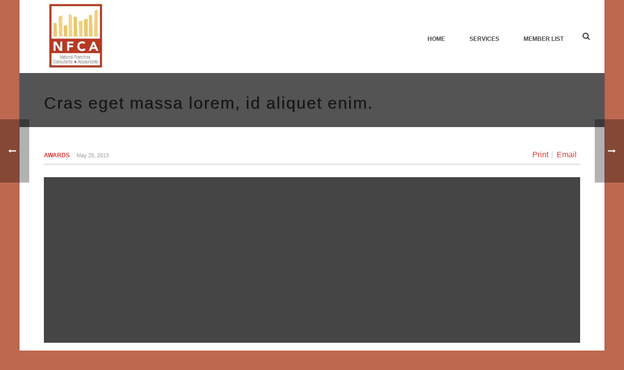

--- FILE ---
content_type: text/html; charset=UTF-8
request_url: https://gonfca.com/news-posts/cras-eget-massa-lorem-id-aliquet-enim/
body_size: 14067
content:
<!DOCTYPE html>
<html lang="en-US" >
<head>
		<meta charset="UTF-8" /><meta name="viewport" content="width=device-width, initial-scale=1.0, minimum-scale=1.0, maximum-scale=1.0, user-scalable=0" /><meta http-equiv="X-UA-Compatible" content="IE=edge,chrome=1" /><meta name="format-detection" content="telephone=no"><title>Cras eget massa lorem, id aliquet enim.  - NFCA</title>
<script type="text/javascript">var ajaxurl = "https://gonfca.com/wp-admin/admin-ajax.php";</script>
		<style id="critical-path-css" type="text/css">
			/* non cached */ body,html{width:100%;height:100%;margin:0;padding:0}.page-preloader{top:0;left:0;z-index:999;position:fixed;height:100%;width:100%;text-align:center}.preloader-preview-area{animation-delay:-.2s;top:50%;-ms-transform:translateY(100%);transform:translateY(100%);margin-top:10px;max-height:calc(50% - 20px);opacity:1;width:100%;text-align:center;position:absolute}.preloader-logo{max-width:90%;top:50%;-ms-transform:translateY(-100%);transform:translateY(-100%);margin:-10px auto 0 auto;max-height:calc(50% - 20px);opacity:1;position:relative}.ball-pulse>div{width:15px;height:15px;border-radius:100%;margin:2px;animation-fill-mode:both;display:inline-block;animation:ball-pulse .75s infinite cubic-bezier(.2,.68,.18,1.08)}.ball-pulse>div:nth-child(1){animation-delay:-.36s}.ball-pulse>div:nth-child(2){animation-delay:-.24s}.ball-pulse>div:nth-child(3){animation-delay:-.12s}@keyframes ball-pulse{0%{transform:scale(1);opacity:1}45%{transform:scale(.1);opacity:.7}80%{transform:scale(1);opacity:1}}.ball-clip-rotate-pulse{position:relative;-ms-transform:translateY(-15px) translateX(-10px);transform:translateY(-15px) translateX(-10px);display:inline-block}.ball-clip-rotate-pulse>div{animation-fill-mode:both;position:absolute;top:0;left:0;border-radius:100%}.ball-clip-rotate-pulse>div:first-child{height:36px;width:36px;top:7px;left:-7px;animation:ball-clip-rotate-pulse-scale 1s 0s cubic-bezier(.09,.57,.49,.9) infinite}.ball-clip-rotate-pulse>div:last-child{position:absolute;width:50px;height:50px;left:-16px;top:-2px;background:0 0;border:2px solid;animation:ball-clip-rotate-pulse-rotate 1s 0s cubic-bezier(.09,.57,.49,.9) infinite;animation-duration:1s}@keyframes ball-clip-rotate-pulse-rotate{0%{transform:rotate(0) scale(1)}50%{transform:rotate(180deg) scale(.6)}100%{transform:rotate(360deg) scale(1)}}@keyframes ball-clip-rotate-pulse-scale{30%{transform:scale(.3)}100%{transform:scale(1)}}@keyframes square-spin{25%{transform:perspective(100px) rotateX(180deg) rotateY(0)}50%{transform:perspective(100px) rotateX(180deg) rotateY(180deg)}75%{transform:perspective(100px) rotateX(0) rotateY(180deg)}100%{transform:perspective(100px) rotateX(0) rotateY(0)}}.square-spin{display:inline-block}.square-spin>div{animation-fill-mode:both;width:50px;height:50px;animation:square-spin 3s 0s cubic-bezier(.09,.57,.49,.9) infinite}.cube-transition{position:relative;-ms-transform:translate(-25px,-25px);transform:translate(-25px,-25px);display:inline-block}.cube-transition>div{animation-fill-mode:both;width:15px;height:15px;position:absolute;top:-5px;left:-5px;animation:cube-transition 1.6s 0s infinite ease-in-out}.cube-transition>div:last-child{animation-delay:-.8s}@keyframes cube-transition{25%{transform:translateX(50px) scale(.5) rotate(-90deg)}50%{transform:translate(50px,50px) rotate(-180deg)}75%{transform:translateY(50px) scale(.5) rotate(-270deg)}100%{transform:rotate(-360deg)}}.ball-scale>div{border-radius:100%;margin:2px;animation-fill-mode:both;display:inline-block;height:60px;width:60px;animation:ball-scale 1s 0s ease-in-out infinite}@keyframes ball-scale{0%{transform:scale(0)}100%{transform:scale(1);opacity:0}}.line-scale>div{animation-fill-mode:both;display:inline-block;width:5px;height:50px;border-radius:2px;margin:2px}.line-scale>div:nth-child(1){animation:line-scale 1s -.5s infinite cubic-bezier(.2,.68,.18,1.08)}.line-scale>div:nth-child(2){animation:line-scale 1s -.4s infinite cubic-bezier(.2,.68,.18,1.08)}.line-scale>div:nth-child(3){animation:line-scale 1s -.3s infinite cubic-bezier(.2,.68,.18,1.08)}.line-scale>div:nth-child(4){animation:line-scale 1s -.2s infinite cubic-bezier(.2,.68,.18,1.08)}.line-scale>div:nth-child(5){animation:line-scale 1s -.1s infinite cubic-bezier(.2,.68,.18,1.08)}@keyframes line-scale{0%{transform:scaley(1)}50%{transform:scaley(.4)}100%{transform:scaley(1)}}.ball-scale-multiple{position:relative;-ms-transform:translateY(30px);transform:translateY(30px);display:inline-block}.ball-scale-multiple>div{border-radius:100%;animation-fill-mode:both;margin:2px;position:absolute;left:-30px;top:0;opacity:0;margin:0;width:50px;height:50px;animation:ball-scale-multiple 1s 0s linear infinite}.ball-scale-multiple>div:nth-child(2){animation-delay:-.2s}.ball-scale-multiple>div:nth-child(3){animation-delay:-.2s}@keyframes ball-scale-multiple{0%{transform:scale(0);opacity:0}5%{opacity:1}100%{transform:scale(1);opacity:0}}.ball-pulse-sync{display:inline-block}.ball-pulse-sync>div{width:15px;height:15px;border-radius:100%;margin:2px;animation-fill-mode:both;display:inline-block}.ball-pulse-sync>div:nth-child(1){animation:ball-pulse-sync .6s -.21s infinite ease-in-out}.ball-pulse-sync>div:nth-child(2){animation:ball-pulse-sync .6s -.14s infinite ease-in-out}.ball-pulse-sync>div:nth-child(3){animation:ball-pulse-sync .6s -70ms infinite ease-in-out}@keyframes ball-pulse-sync{33%{transform:translateY(10px)}66%{transform:translateY(-10px)}100%{transform:translateY(0)}}.transparent-circle{display:inline-block;border-top:.5em solid rgba(255,255,255,.2);border-right:.5em solid rgba(255,255,255,.2);border-bottom:.5em solid rgba(255,255,255,.2);border-left:.5em solid #fff;transform:translateZ(0);animation:transparent-circle 1.1s infinite linear;width:50px;height:50px;border-radius:50%}.transparent-circle:after{border-radius:50%;width:10em;height:10em}@keyframes transparent-circle{0%{transform:rotate(0)}100%{transform:rotate(360deg)}}.ball-spin-fade-loader{position:relative;top:-10px;left:-10px;display:inline-block}.ball-spin-fade-loader>div{width:15px;height:15px;border-radius:100%;margin:2px;animation-fill-mode:both;position:absolute;animation:ball-spin-fade-loader 1s infinite linear}.ball-spin-fade-loader>div:nth-child(1){top:25px;left:0;animation-delay:-.84s;-webkit-animation-delay:-.84s}.ball-spin-fade-loader>div:nth-child(2){top:17.05px;left:17.05px;animation-delay:-.72s;-webkit-animation-delay:-.72s}.ball-spin-fade-loader>div:nth-child(3){top:0;left:25px;animation-delay:-.6s;-webkit-animation-delay:-.6s}.ball-spin-fade-loader>div:nth-child(4){top:-17.05px;left:17.05px;animation-delay:-.48s;-webkit-animation-delay:-.48s}.ball-spin-fade-loader>div:nth-child(5){top:-25px;left:0;animation-delay:-.36s;-webkit-animation-delay:-.36s}.ball-spin-fade-loader>div:nth-child(6){top:-17.05px;left:-17.05px;animation-delay:-.24s;-webkit-animation-delay:-.24s}.ball-spin-fade-loader>div:nth-child(7){top:0;left:-25px;animation-delay:-.12s;-webkit-animation-delay:-.12s}.ball-spin-fade-loader>div:nth-child(8){top:17.05px;left:-17.05px;animation-delay:0s;-webkit-animation-delay:0s}@keyframes ball-spin-fade-loader{50%{opacity:.3;transform:scale(.4)}100%{opacity:1;transform:scale(1)}}		</style>

		<meta name="description" content="Suspendisse aliquet malesuada convallis. Proin vulputate, nunc in vestibulum ornare, purus quam ultricies magna">
<meta name="robots" content="index, follow, max-snippet:-1, max-image-preview:large, max-video-preview:-1">
<link rel="canonical" href="https://gonfca.com/news-posts/cras-eget-massa-lorem-id-aliquet-enim/">
<meta property="og:url" content="https://gonfca.com/news-posts/cras-eget-massa-lorem-id-aliquet-enim/">
<meta property="og:site_name" content="NFCA">
<meta property="og:locale" content="en_US">
<meta property="og:type" content="article">
<meta property="og:title" content="Cras eget massa lorem, id aliquet enim.  - NFCA">
<meta property="og:description" content="Suspendisse aliquet malesuada convallis. Proin vulputate, nunc in vestibulum ornare, purus quam ultricies magna">
<meta property="og:image" content="https://gonfca.com/wp-content/uploads/2013/05/dummy-image.png">
<meta property="og:image:secure_url" content="https://gonfca.com/wp-content/uploads/2013/05/dummy-image.png">
<meta property="og:image:width" content="2000">
<meta property="og:image:height" content="2000">
<meta property="fb:pages" content="">
<meta property="fb:admins" content="">
<meta property="fb:app_id" content="">
<meta name="twitter:card" content="summary">
<meta name="twitter:title" content="Cras eget massa lorem, id aliquet enim.  - NFCA">
<meta name="twitter:description" content="Suspendisse aliquet malesuada convallis. Proin vulputate, nunc in vestibulum ornare, purus quam ultricies magna">
<meta name="twitter:image" content="https://gonfca.com/wp-content/uploads/2013/05/dummy-image-1024x1024.png">
<link rel="alternate" type="application/rss+xml" title="NFCA &raquo; Feed" href="https://gonfca.com/feed/" />
<link rel="alternate" type="application/rss+xml" title="NFCA &raquo; Comments Feed" href="https://gonfca.com/comments/feed/" />

<link rel="shortcut icon" href="https://gonfca.com/wp-content/themes/jupiter/assets/images/favicon.png"  />
<script type="text/javascript">window.abb = {};php = {};window.PHP = {};PHP.ajax = "https://gonfca.com/wp-admin/admin-ajax.php";PHP.wp_p_id = "268";var mk_header_parallax, mk_banner_parallax, mk_page_parallax, mk_footer_parallax, mk_body_parallax;var mk_images_dir = "https://gonfca.com/wp-content/themes/jupiter/assets/images",mk_theme_js_path = "https://gonfca.com/wp-content/themes/jupiter/assets/js",mk_theme_dir = "https://gonfca.com/wp-content/themes/jupiter",mk_captcha_placeholder = "Enter Captcha",mk_captcha_invalid_txt = "Invalid. Try again.",mk_captcha_correct_txt = "Captcha correct.",mk_responsive_nav_width = 1140,mk_vertical_header_back = "Back",mk_vertical_header_anim = "1",mk_check_rtl = true,mk_grid_width = 1140,mk_ajax_search_option = "beside_nav",mk_preloader_bg_color = "#ffffff",mk_accent_color = "#e53434",mk_go_to_top =  "true",mk_smooth_scroll =  "true",mk_preloader_bar_color = "#e53434",mk_preloader_logo = "";var mk_header_parallax = false,mk_banner_parallax = false,mk_footer_parallax = false,mk_body_parallax = false,mk_no_more_posts = "No More Posts",mk_typekit_id   = "",mk_google_fonts = [],mk_global_lazyload = true;</script><link rel="alternate" title="oEmbed (JSON)" type="application/json+oembed" href="https://gonfca.com/wp-json/oembed/1.0/embed?url=https%3A%2F%2Fgonfca.com%2Fnews-posts%2Fcras-eget-massa-lorem-id-aliquet-enim%2F" />
<link rel="alternate" title="oEmbed (XML)" type="text/xml+oembed" href="https://gonfca.com/wp-json/oembed/1.0/embed?url=https%3A%2F%2Fgonfca.com%2Fnews-posts%2Fcras-eget-massa-lorem-id-aliquet-enim%2F&#038;format=xml" />
<style id='wp-img-auto-sizes-contain-inline-css' type='text/css'>
img:is([sizes=auto i],[sizes^="auto," i]){contain-intrinsic-size:3000px 1500px}
/*# sourceURL=wp-img-auto-sizes-contain-inline-css */
</style>
<style id='wp-block-library-inline-css' type='text/css'>
:root{--wp-block-synced-color:#7a00df;--wp-block-synced-color--rgb:122,0,223;--wp-bound-block-color:var(--wp-block-synced-color);--wp-editor-canvas-background:#ddd;--wp-admin-theme-color:#007cba;--wp-admin-theme-color--rgb:0,124,186;--wp-admin-theme-color-darker-10:#006ba1;--wp-admin-theme-color-darker-10--rgb:0,107,160.5;--wp-admin-theme-color-darker-20:#005a87;--wp-admin-theme-color-darker-20--rgb:0,90,135;--wp-admin-border-width-focus:2px}@media (min-resolution:192dpi){:root{--wp-admin-border-width-focus:1.5px}}.wp-element-button{cursor:pointer}:root .has-very-light-gray-background-color{background-color:#eee}:root .has-very-dark-gray-background-color{background-color:#313131}:root .has-very-light-gray-color{color:#eee}:root .has-very-dark-gray-color{color:#313131}:root .has-vivid-green-cyan-to-vivid-cyan-blue-gradient-background{background:linear-gradient(135deg,#00d084,#0693e3)}:root .has-purple-crush-gradient-background{background:linear-gradient(135deg,#34e2e4,#4721fb 50%,#ab1dfe)}:root .has-hazy-dawn-gradient-background{background:linear-gradient(135deg,#faaca8,#dad0ec)}:root .has-subdued-olive-gradient-background{background:linear-gradient(135deg,#fafae1,#67a671)}:root .has-atomic-cream-gradient-background{background:linear-gradient(135deg,#fdd79a,#004a59)}:root .has-nightshade-gradient-background{background:linear-gradient(135deg,#330968,#31cdcf)}:root .has-midnight-gradient-background{background:linear-gradient(135deg,#020381,#2874fc)}:root{--wp--preset--font-size--normal:16px;--wp--preset--font-size--huge:42px}.has-regular-font-size{font-size:1em}.has-larger-font-size{font-size:2.625em}.has-normal-font-size{font-size:var(--wp--preset--font-size--normal)}.has-huge-font-size{font-size:var(--wp--preset--font-size--huge)}.has-text-align-center{text-align:center}.has-text-align-left{text-align:left}.has-text-align-right{text-align:right}.has-fit-text{white-space:nowrap!important}#end-resizable-editor-section{display:none}.aligncenter{clear:both}.items-justified-left{justify-content:flex-start}.items-justified-center{justify-content:center}.items-justified-right{justify-content:flex-end}.items-justified-space-between{justify-content:space-between}.screen-reader-text{border:0;clip-path:inset(50%);height:1px;margin:-1px;overflow:hidden;padding:0;position:absolute;width:1px;word-wrap:normal!important}.screen-reader-text:focus{background-color:#ddd;clip-path:none;color:#444;display:block;font-size:1em;height:auto;left:5px;line-height:normal;padding:15px 23px 14px;text-decoration:none;top:5px;width:auto;z-index:100000}html :where(.has-border-color){border-style:solid}html :where([style*=border-top-color]){border-top-style:solid}html :where([style*=border-right-color]){border-right-style:solid}html :where([style*=border-bottom-color]){border-bottom-style:solid}html :where([style*=border-left-color]){border-left-style:solid}html :where([style*=border-width]){border-style:solid}html :where([style*=border-top-width]){border-top-style:solid}html :where([style*=border-right-width]){border-right-style:solid}html :where([style*=border-bottom-width]){border-bottom-style:solid}html :where([style*=border-left-width]){border-left-style:solid}html :where(img[class*=wp-image-]){height:auto;max-width:100%}:where(figure){margin:0 0 1em}html :where(.is-position-sticky){--wp-admin--admin-bar--position-offset:var(--wp-admin--admin-bar--height,0px)}@media screen and (max-width:600px){html :where(.is-position-sticky){--wp-admin--admin-bar--position-offset:0px}}

/*# sourceURL=wp-block-library-inline-css */
</style><style id='global-styles-inline-css' type='text/css'>
:root{--wp--preset--aspect-ratio--square: 1;--wp--preset--aspect-ratio--4-3: 4/3;--wp--preset--aspect-ratio--3-4: 3/4;--wp--preset--aspect-ratio--3-2: 3/2;--wp--preset--aspect-ratio--2-3: 2/3;--wp--preset--aspect-ratio--16-9: 16/9;--wp--preset--aspect-ratio--9-16: 9/16;--wp--preset--color--black: #000000;--wp--preset--color--cyan-bluish-gray: #abb8c3;--wp--preset--color--white: #ffffff;--wp--preset--color--pale-pink: #f78da7;--wp--preset--color--vivid-red: #cf2e2e;--wp--preset--color--luminous-vivid-orange: #ff6900;--wp--preset--color--luminous-vivid-amber: #fcb900;--wp--preset--color--light-green-cyan: #7bdcb5;--wp--preset--color--vivid-green-cyan: #00d084;--wp--preset--color--pale-cyan-blue: #8ed1fc;--wp--preset--color--vivid-cyan-blue: #0693e3;--wp--preset--color--vivid-purple: #9b51e0;--wp--preset--gradient--vivid-cyan-blue-to-vivid-purple: linear-gradient(135deg,rgb(6,147,227) 0%,rgb(155,81,224) 100%);--wp--preset--gradient--light-green-cyan-to-vivid-green-cyan: linear-gradient(135deg,rgb(122,220,180) 0%,rgb(0,208,130) 100%);--wp--preset--gradient--luminous-vivid-amber-to-luminous-vivid-orange: linear-gradient(135deg,rgb(252,185,0) 0%,rgb(255,105,0) 100%);--wp--preset--gradient--luminous-vivid-orange-to-vivid-red: linear-gradient(135deg,rgb(255,105,0) 0%,rgb(207,46,46) 100%);--wp--preset--gradient--very-light-gray-to-cyan-bluish-gray: linear-gradient(135deg,rgb(238,238,238) 0%,rgb(169,184,195) 100%);--wp--preset--gradient--cool-to-warm-spectrum: linear-gradient(135deg,rgb(74,234,220) 0%,rgb(151,120,209) 20%,rgb(207,42,186) 40%,rgb(238,44,130) 60%,rgb(251,105,98) 80%,rgb(254,248,76) 100%);--wp--preset--gradient--blush-light-purple: linear-gradient(135deg,rgb(255,206,236) 0%,rgb(152,150,240) 100%);--wp--preset--gradient--blush-bordeaux: linear-gradient(135deg,rgb(254,205,165) 0%,rgb(254,45,45) 50%,rgb(107,0,62) 100%);--wp--preset--gradient--luminous-dusk: linear-gradient(135deg,rgb(255,203,112) 0%,rgb(199,81,192) 50%,rgb(65,88,208) 100%);--wp--preset--gradient--pale-ocean: linear-gradient(135deg,rgb(255,245,203) 0%,rgb(182,227,212) 50%,rgb(51,167,181) 100%);--wp--preset--gradient--electric-grass: linear-gradient(135deg,rgb(202,248,128) 0%,rgb(113,206,126) 100%);--wp--preset--gradient--midnight: linear-gradient(135deg,rgb(2,3,129) 0%,rgb(40,116,252) 100%);--wp--preset--font-size--small: 13px;--wp--preset--font-size--medium: 20px;--wp--preset--font-size--large: 36px;--wp--preset--font-size--x-large: 42px;--wp--preset--spacing--20: 0.44rem;--wp--preset--spacing--30: 0.67rem;--wp--preset--spacing--40: 1rem;--wp--preset--spacing--50: 1.5rem;--wp--preset--spacing--60: 2.25rem;--wp--preset--spacing--70: 3.38rem;--wp--preset--spacing--80: 5.06rem;--wp--preset--shadow--natural: 6px 6px 9px rgba(0, 0, 0, 0.2);--wp--preset--shadow--deep: 12px 12px 50px rgba(0, 0, 0, 0.4);--wp--preset--shadow--sharp: 6px 6px 0px rgba(0, 0, 0, 0.2);--wp--preset--shadow--outlined: 6px 6px 0px -3px rgb(255, 255, 255), 6px 6px rgb(0, 0, 0);--wp--preset--shadow--crisp: 6px 6px 0px rgb(0, 0, 0);}:where(.is-layout-flex){gap: 0.5em;}:where(.is-layout-grid){gap: 0.5em;}body .is-layout-flex{display: flex;}.is-layout-flex{flex-wrap: wrap;align-items: center;}.is-layout-flex > :is(*, div){margin: 0;}body .is-layout-grid{display: grid;}.is-layout-grid > :is(*, div){margin: 0;}:where(.wp-block-columns.is-layout-flex){gap: 2em;}:where(.wp-block-columns.is-layout-grid){gap: 2em;}:where(.wp-block-post-template.is-layout-flex){gap: 1.25em;}:where(.wp-block-post-template.is-layout-grid){gap: 1.25em;}.has-black-color{color: var(--wp--preset--color--black) !important;}.has-cyan-bluish-gray-color{color: var(--wp--preset--color--cyan-bluish-gray) !important;}.has-white-color{color: var(--wp--preset--color--white) !important;}.has-pale-pink-color{color: var(--wp--preset--color--pale-pink) !important;}.has-vivid-red-color{color: var(--wp--preset--color--vivid-red) !important;}.has-luminous-vivid-orange-color{color: var(--wp--preset--color--luminous-vivid-orange) !important;}.has-luminous-vivid-amber-color{color: var(--wp--preset--color--luminous-vivid-amber) !important;}.has-light-green-cyan-color{color: var(--wp--preset--color--light-green-cyan) !important;}.has-vivid-green-cyan-color{color: var(--wp--preset--color--vivid-green-cyan) !important;}.has-pale-cyan-blue-color{color: var(--wp--preset--color--pale-cyan-blue) !important;}.has-vivid-cyan-blue-color{color: var(--wp--preset--color--vivid-cyan-blue) !important;}.has-vivid-purple-color{color: var(--wp--preset--color--vivid-purple) !important;}.has-black-background-color{background-color: var(--wp--preset--color--black) !important;}.has-cyan-bluish-gray-background-color{background-color: var(--wp--preset--color--cyan-bluish-gray) !important;}.has-white-background-color{background-color: var(--wp--preset--color--white) !important;}.has-pale-pink-background-color{background-color: var(--wp--preset--color--pale-pink) !important;}.has-vivid-red-background-color{background-color: var(--wp--preset--color--vivid-red) !important;}.has-luminous-vivid-orange-background-color{background-color: var(--wp--preset--color--luminous-vivid-orange) !important;}.has-luminous-vivid-amber-background-color{background-color: var(--wp--preset--color--luminous-vivid-amber) !important;}.has-light-green-cyan-background-color{background-color: var(--wp--preset--color--light-green-cyan) !important;}.has-vivid-green-cyan-background-color{background-color: var(--wp--preset--color--vivid-green-cyan) !important;}.has-pale-cyan-blue-background-color{background-color: var(--wp--preset--color--pale-cyan-blue) !important;}.has-vivid-cyan-blue-background-color{background-color: var(--wp--preset--color--vivid-cyan-blue) !important;}.has-vivid-purple-background-color{background-color: var(--wp--preset--color--vivid-purple) !important;}.has-black-border-color{border-color: var(--wp--preset--color--black) !important;}.has-cyan-bluish-gray-border-color{border-color: var(--wp--preset--color--cyan-bluish-gray) !important;}.has-white-border-color{border-color: var(--wp--preset--color--white) !important;}.has-pale-pink-border-color{border-color: var(--wp--preset--color--pale-pink) !important;}.has-vivid-red-border-color{border-color: var(--wp--preset--color--vivid-red) !important;}.has-luminous-vivid-orange-border-color{border-color: var(--wp--preset--color--luminous-vivid-orange) !important;}.has-luminous-vivid-amber-border-color{border-color: var(--wp--preset--color--luminous-vivid-amber) !important;}.has-light-green-cyan-border-color{border-color: var(--wp--preset--color--light-green-cyan) !important;}.has-vivid-green-cyan-border-color{border-color: var(--wp--preset--color--vivid-green-cyan) !important;}.has-pale-cyan-blue-border-color{border-color: var(--wp--preset--color--pale-cyan-blue) !important;}.has-vivid-cyan-blue-border-color{border-color: var(--wp--preset--color--vivid-cyan-blue) !important;}.has-vivid-purple-border-color{border-color: var(--wp--preset--color--vivid-purple) !important;}.has-vivid-cyan-blue-to-vivid-purple-gradient-background{background: var(--wp--preset--gradient--vivid-cyan-blue-to-vivid-purple) !important;}.has-light-green-cyan-to-vivid-green-cyan-gradient-background{background: var(--wp--preset--gradient--light-green-cyan-to-vivid-green-cyan) !important;}.has-luminous-vivid-amber-to-luminous-vivid-orange-gradient-background{background: var(--wp--preset--gradient--luminous-vivid-amber-to-luminous-vivid-orange) !important;}.has-luminous-vivid-orange-to-vivid-red-gradient-background{background: var(--wp--preset--gradient--luminous-vivid-orange-to-vivid-red) !important;}.has-very-light-gray-to-cyan-bluish-gray-gradient-background{background: var(--wp--preset--gradient--very-light-gray-to-cyan-bluish-gray) !important;}.has-cool-to-warm-spectrum-gradient-background{background: var(--wp--preset--gradient--cool-to-warm-spectrum) !important;}.has-blush-light-purple-gradient-background{background: var(--wp--preset--gradient--blush-light-purple) !important;}.has-blush-bordeaux-gradient-background{background: var(--wp--preset--gradient--blush-bordeaux) !important;}.has-luminous-dusk-gradient-background{background: var(--wp--preset--gradient--luminous-dusk) !important;}.has-pale-ocean-gradient-background{background: var(--wp--preset--gradient--pale-ocean) !important;}.has-electric-grass-gradient-background{background: var(--wp--preset--gradient--electric-grass) !important;}.has-midnight-gradient-background{background: var(--wp--preset--gradient--midnight) !important;}.has-small-font-size{font-size: var(--wp--preset--font-size--small) !important;}.has-medium-font-size{font-size: var(--wp--preset--font-size--medium) !important;}.has-large-font-size{font-size: var(--wp--preset--font-size--large) !important;}.has-x-large-font-size{font-size: var(--wp--preset--font-size--x-large) !important;}
/*# sourceURL=global-styles-inline-css */
</style>

<style id='classic-theme-styles-inline-css' type='text/css'>
/*! This file is auto-generated */
.wp-block-button__link{color:#fff;background-color:#32373c;border-radius:9999px;box-shadow:none;text-decoration:none;padding:calc(.667em + 2px) calc(1.333em + 2px);font-size:1.125em}.wp-block-file__button{background:#32373c;color:#fff;text-decoration:none}
/*# sourceURL=/wp-includes/css/classic-themes.min.css */
</style>
<link rel='stylesheet' id='theme-styles-css' href='https://gonfca.com/wp-content/themes/jupiter/assets/stylesheet/min/full-styles.6.10.0.css?ver=1615529722' type='text/css' media='all' />
<style id='theme-styles-inline-css' type='text/css'>

			#wpadminbar {
				-webkit-backface-visibility: hidden;
				backface-visibility: hidden;
				-webkit-perspective: 1000;
				-ms-perspective: 1000;
				perspective: 1000;
				-webkit-transform: translateZ(0px);
				-ms-transform: translateZ(0px);
				transform: translateZ(0px);
			}
			@media screen and (max-width: 600px) {
				#wpadminbar {
					position: fixed !important;
				}
			}
		
body { background-color:#bf6850; } .hb-custom-header #mk-page-introduce, .mk-header { background-color:#545454;background-size:cover;-webkit-background-size:cover;-moz-background-size:cover; } .hb-custom-header > div, .mk-header-bg { background-color:#fff; } .mk-classic-nav-bg { background-color:#fff; } .master-holder-bg { background-color:#fff; } #mk-footer { background-color:#1a1a1a; } #mk-boxed-layout { -webkit-box-shadow:0 0 6px rgba(0, 0, 0, 0.14); -moz-box-shadow:0 0 6px rgba(0, 0, 0, 0.14); box-shadow:0 0 6px rgba(0, 0, 0, 0.14); } .mk-news-tab .mk-tabs-tabs .is-active a, .mk-fancy-title.pattern-style span, .mk-fancy-title.pattern-style.color-gradient span:after, .page-bg-color { background-color:#fff; } .page-title { font-size:34px; color:#161616; text-transform:none; font-weight:lighter; letter-spacing:2px; } .page-subtitle { font-size:14px; line-height:100%; color:#ffffff; font-size:14px; text-transform:none; } .header-style-1 .mk-header-padding-wrapper, .header-style-2 .mk-header-padding-wrapper, .header-style-3 .mk-header-padding-wrapper { padding-top:151px; } .mk-process-steps[max-width~="950px"] ul::before { display:none !important; } .mk-process-steps[max-width~="950px"] li { margin-bottom:30px !important; width:100% !important; text-align:center; } .mk-event-countdown-ul[max-width~="750px"] li { width:90%; display:block; margin:0 auto 15px; } body { font-family:Tahoma, Geneva, sans-serif } body { font-family:Tahoma, Geneva, sans-serif } @font-face { font-family:'star'; src:url('https://gonfca.com/wp-content/themes/jupiter/assets/stylesheet/fonts/star/font.eot'); src:url('https://gonfca.com/wp-content/themes/jupiter/assets/stylesheet/fonts/star/font.eot?#iefix') format('embedded-opentype'), url('https://gonfca.com/wp-content/themes/jupiter/assets/stylesheet/fonts/star/font.woff') format('woff'), url('https://gonfca.com/wp-content/themes/jupiter/assets/stylesheet/fonts/star/font.ttf') format('truetype'), url('https://gonfca.com/wp-content/themes/jupiter/assets/stylesheet/fonts/star/font.svg#star') format('svg'); font-weight:normal; font-style:normal; } @font-face { font-family:'WooCommerce'; src:url('https://gonfca.com/wp-content/themes/jupiter/assets/stylesheet/fonts/woocommerce/font.eot'); src:url('https://gonfca.com/wp-content/themes/jupiter/assets/stylesheet/fonts/woocommerce/font.eot?#iefix') format('embedded-opentype'), url('https://gonfca.com/wp-content/themes/jupiter/assets/stylesheet/fonts/woocommerce/font.woff') format('woff'), url('https://gonfca.com/wp-content/themes/jupiter/assets/stylesheet/fonts/woocommerce/font.ttf') format('truetype'), url('https://gonfca.com/wp-content/themes/jupiter/assets/stylesheet/fonts/woocommerce/font.svg#WooCommerce') format('svg'); font-weight:normal; font-style:normal; }.footer_text { color:#fff !important; } a { color:#00FFC9; } .mk-header .mk-header-inner { position:relative; width:100%; height:60 px !important; padding:10 px 0 0 0; }
/*# sourceURL=theme-styles-inline-css */
</style>
<link rel='stylesheet' id='mkhb-render-css' href='https://gonfca.com/wp-content/themes/jupiter/header-builder/includes/assets/css/mkhb-render.css?ver=6.10.0' type='text/css' media='all' />
<link rel='stylesheet' id='mkhb-row-css' href='https://gonfca.com/wp-content/themes/jupiter/header-builder/includes/assets/css/mkhb-row.css?ver=6.10.0' type='text/css' media='all' />
<link rel='stylesheet' id='mkhb-column-css' href='https://gonfca.com/wp-content/themes/jupiter/header-builder/includes/assets/css/mkhb-column.css?ver=6.10.0' type='text/css' media='all' />
<link rel='stylesheet' id='theme-options-css' href='https://gonfca.com/wp-content/uploads/mk_assets/theme-options-production-1756473850.css?ver=1756473847' type='text/css' media='all' />
<link rel='stylesheet' id='jupiter-donut-shortcodes-css' href='https://gonfca.com/wp-content/plugins/jupiter-donut/assets/css/shortcodes-styles.min.css?ver=1.4.0' type='text/css' media='all' />
<script type="text/javascript" src="https://gonfca.com/wp-includes/js/jquery/jquery.min.js?ver=3.7.1" id="jquery-core-js"></script>
<script type="text/javascript" src="https://gonfca.com/wp-includes/js/jquery/jquery-migrate.min.js?ver=3.4.1" id="jquery-migrate-js"></script>
<script type="text/javascript" data-noptimize='' data-no-minify='' src="https://gonfca.com/wp-content/themes/jupiter/assets/js/plugins/wp-enqueue/webfontloader.js?ver=6.9" id="mk-webfontloader-js"></script>
<script type="text/javascript" id="mk-webfontloader-js-after">
/* <![CDATA[ */
WebFontConfig = {
	timeout: 2000
}

if ( mk_typekit_id.length > 0 ) {
	WebFontConfig.typekit = {
		id: mk_typekit_id
	}
}

if ( mk_google_fonts.length > 0 ) {
	WebFontConfig.google = {
		families:  mk_google_fonts
	}
}

if ( (mk_google_fonts.length > 0 || mk_typekit_id.length > 0) && navigator.userAgent.indexOf("Speed Insights") == -1) {
	WebFont.load( WebFontConfig );
}
		
//# sourceURL=mk-webfontloader-js-after
/* ]]> */
</script>
<link rel="https://api.w.org/" href="https://gonfca.com/wp-json/" /><meta name="generator" content="WordPress 6.9" />
<link rel='shortlink' href='https://gonfca.com/?p=268' />
<meta itemprop="author" content="ideaforge" /><meta itemprop="datePublished" content="May 25, 2013" /><meta itemprop="dateModified" content="May 25, 2013" /><meta itemprop="publisher" content="NFCA" /><meta property="og:site_name" content="NFCA"/><meta property="og:image" content="https://gonfca.com/wp-content/uploads/2013/05/dummy-image.png"/><meta property="og:url" content="https://gonfca.com/news-posts/cras-eget-massa-lorem-id-aliquet-enim/"/><meta property="og:title" content="Cras eget massa lorem, id aliquet enim."/><meta property="og:description" content="Suspendisse aliquet malesuada convallis. Proin vulputate, nunc in vestibulum ornare, purus quam ultricies magna"/><meta property="og:type" content="article"/><script> var isTest = false; </script><style type="text/css">.recentcomments a{display:inline !important;padding:0 !important;margin:0 !important;}</style><meta name="generator" content="Powered by WPBakery Page Builder - drag and drop page builder for WordPress."/>
<meta name="generator" content="Powered by Slider Revolution 6.7.14 - responsive, Mobile-Friendly Slider Plugin for WordPress with comfortable drag and drop interface." />
<script>function setREVStartSize(e){
			//window.requestAnimationFrame(function() {
				window.RSIW = window.RSIW===undefined ? window.innerWidth : window.RSIW;
				window.RSIH = window.RSIH===undefined ? window.innerHeight : window.RSIH;
				try {
					var pw = document.getElementById(e.c).parentNode.offsetWidth,
						newh;
					pw = pw===0 || isNaN(pw) || (e.l=="fullwidth" || e.layout=="fullwidth") ? window.RSIW : pw;
					e.tabw = e.tabw===undefined ? 0 : parseInt(e.tabw);
					e.thumbw = e.thumbw===undefined ? 0 : parseInt(e.thumbw);
					e.tabh = e.tabh===undefined ? 0 : parseInt(e.tabh);
					e.thumbh = e.thumbh===undefined ? 0 : parseInt(e.thumbh);
					e.tabhide = e.tabhide===undefined ? 0 : parseInt(e.tabhide);
					e.thumbhide = e.thumbhide===undefined ? 0 : parseInt(e.thumbhide);
					e.mh = e.mh===undefined || e.mh=="" || e.mh==="auto" ? 0 : parseInt(e.mh,0);
					if(e.layout==="fullscreen" || e.l==="fullscreen")
						newh = Math.max(e.mh,window.RSIH);
					else{
						e.gw = Array.isArray(e.gw) ? e.gw : [e.gw];
						for (var i in e.rl) if (e.gw[i]===undefined || e.gw[i]===0) e.gw[i] = e.gw[i-1];
						e.gh = e.el===undefined || e.el==="" || (Array.isArray(e.el) && e.el.length==0)? e.gh : e.el;
						e.gh = Array.isArray(e.gh) ? e.gh : [e.gh];
						for (var i in e.rl) if (e.gh[i]===undefined || e.gh[i]===0) e.gh[i] = e.gh[i-1];
											
						var nl = new Array(e.rl.length),
							ix = 0,
							sl;
						e.tabw = e.tabhide>=pw ? 0 : e.tabw;
						e.thumbw = e.thumbhide>=pw ? 0 : e.thumbw;
						e.tabh = e.tabhide>=pw ? 0 : e.tabh;
						e.thumbh = e.thumbhide>=pw ? 0 : e.thumbh;
						for (var i in e.rl) nl[i] = e.rl[i]<window.RSIW ? 0 : e.rl[i];
						sl = nl[0];
						for (var i in nl) if (sl>nl[i] && nl[i]>0) { sl = nl[i]; ix=i;}
						var m = pw>(e.gw[ix]+e.tabw+e.thumbw) ? 1 : (pw-(e.tabw+e.thumbw)) / (e.gw[ix]);
						newh =  (e.gh[ix] * m) + (e.tabh + e.thumbh);
					}
					var el = document.getElementById(e.c);
					if (el!==null && el) el.style.height = newh+"px";
					el = document.getElementById(e.c+"_wrapper");
					if (el!==null && el) {
						el.style.height = newh+"px";
						el.style.display = "block";
					}
				} catch(e){
					console.log("Failure at Presize of Slider:" + e)
				}
			//});
		  };</script>
<meta name="generator" content="Jupiter 6.10.0" /><noscript><style> .wpb_animate_when_almost_visible { opacity: 1; }</style></noscript>	<link rel='stylesheet' id='rs-plugin-settings-css' href='//gonfca.com/wp-content/plugins/revslider/sr6/assets/css/rs6.css?ver=6.7.14' type='text/css' media='all' />
<style id='rs-plugin-settings-inline-css' type='text/css'>
#rs-demo-id {}
/*# sourceURL=rs-plugin-settings-inline-css */
</style>
</head>

<body class="wp-singular news-template-default single single-news postid-268 wp-theme-jupiter mk-boxed-enabled wpb-js-composer js-comp-ver-6.7.0 vc_responsive" itemscope="itemscope" itemtype="https://schema.org/WebPage"  data-adminbar="">
	
	<!-- Target for scroll anchors to achieve native browser bahaviour + possible enhancements like smooth scrolling -->
	<div id="top-of-page"></div>

		<div id="mk-boxed-layout">

			<div id="mk-theme-container" >

				 
    <header data-height='150'
                data-sticky-height='10'
                data-responsive-height='90'
                data-transparent-skin=''
                data-header-style='1'
                data-sticky-style='fixed'
                data-sticky-offset='header' id="mk-header-1" class="mk-header header-style-1 header-align-left  toolbar-false menu-hover-1 sticky-style-fixed mk-background-stretch boxed-header " role="banner" itemscope="itemscope" itemtype="https://schema.org/WPHeader" >
                    <div class="mk-header-holder">
                                                <div class="mk-header-inner add-header-height">

                    <div class="mk-header-bg "></div>

                    
                                                <div class="mk-grid header-grid">
                    
                            <div class="mk-header-nav-container one-row-style menu-hover-style-1" role="navigation" itemscope="itemscope" itemtype="https://schema.org/SiteNavigationElement" >
                                <nav class="mk-main-navigation js-main-nav"><ul id="menu-header-toolbar" class="main-navigation-ul"><li id="menu-item-7616" class="menu-item menu-item-type-post_type menu-item-object-page menu-item-home no-mega-menu"><a class="menu-item-link js-smooth-scroll"  title="HOME" href="https://gonfca.com/">HOME</a></li>
<li id="menu-item-7643" class="menu-item menu-item-type-post_type menu-item-object-page no-mega-menu"><a class="menu-item-link js-smooth-scroll"  href="https://gonfca.com/services/">Services</a></li>
<li id="menu-item-7644" class="menu-item menu-item-type-post_type menu-item-object-page no-mega-menu"><a class="menu-item-link js-smooth-scroll"  href="https://gonfca.com/pages/members/">Member List</a></li>
</ul></nav>
<div class="main-nav-side-search">
	
	<a class="mk-search-trigger add-header-height mk-toggle-trigger" href="#"><i class="mk-svg-icon-wrapper"><svg  class="mk-svg-icon" data-name="mk-icon-search" data-cacheid="icon-6973ea602a0be" style=" height:16px; width: 14.857142857143px; "  xmlns="http://www.w3.org/2000/svg" viewBox="0 0 1664 1792"><path d="M1152 832q0-185-131.5-316.5t-316.5-131.5-316.5 131.5-131.5 316.5 131.5 316.5 316.5 131.5 316.5-131.5 131.5-316.5zm512 832q0 52-38 90t-90 38q-54 0-90-38l-343-342q-179 124-399 124-143 0-273.5-55.5t-225-150-150-225-55.5-273.5 55.5-273.5 150-225 225-150 273.5-55.5 273.5 55.5 225 150 150 225 55.5 273.5q0 220-124 399l343 343q37 37 37 90z"/></svg></i></a>

	<div id="mk-nav-search-wrapper" class="mk-box-to-trigger">
		<form method="get" id="mk-header-navside-searchform" action="https://gonfca.com/">
			<input type="text" name="s" id="mk-ajax-search-input" autocomplete="off" />
			<input type="hidden" id="security" name="security" value="7f24ed0a5e" /><input type="hidden" name="_wp_http_referer" value="/news-posts/cras-eget-massa-lorem-id-aliquet-enim/" />			<i class="nav-side-search-icon"><input type="submit" value=""/><svg  class="mk-svg-icon" data-name="mk-moon-search-3" data-cacheid="icon-6973ea602a498" style=" height:16px; width: 16px; "  xmlns="http://www.w3.org/2000/svg" viewBox="0 0 512 512"><path d="M496.131 435.698l-121.276-103.147c-12.537-11.283-25.945-16.463-36.776-15.963 28.628-33.534 45.921-77.039 45.921-124.588 0-106.039-85.961-192-192-192-106.038 0-192 85.961-192 192s85.961 192 192 192c47.549 0 91.054-17.293 124.588-45.922-.5 10.831 4.68 24.239 15.963 36.776l103.147 121.276c17.661 19.623 46.511 21.277 64.11 3.678s15.946-46.449-3.677-64.11zm-304.131-115.698c-70.692 0-128-57.308-128-128s57.308-128 128-128 128 57.308 128 128-57.307 128-128 128z"/></svg></i>
		</form>
		<ul id="mk-nav-search-result" class="ui-autocomplete"></ul>
	</div>

</div>

                            </div>
                            
<div class="mk-nav-responsive-link">
    <div class="mk-css-icon-menu">
        <div class="mk-css-icon-menu-line-1"></div>
        <div class="mk-css-icon-menu-line-2"></div>
        <div class="mk-css-icon-menu-line-3"></div>
    </div>
</div>	<div class=" header-logo fit-logo-img add-header-height logo-is-responsive logo-has-sticky">
		<a href="https://gonfca.com/" title="NFCA">

			<img class="mk-desktop-logo dark-logo "
				title="NATIONAL FRANCHISE CONSULTANTS + ACCOUNTANTS"
				alt="NATIONAL FRANCHISE CONSULTANTS + ACCOUNTANTS"
				src="https://gonfca.com/wp-content/uploads/2014/05/logo.jpg" />

							<img class="mk-desktop-logo light-logo "
					title="NATIONAL FRANCHISE CONSULTANTS + ACCOUNTANTS"
					alt="NATIONAL FRANCHISE CONSULTANTS + ACCOUNTANTS"
					src="https://gonfca.com/wp-content/uploads/2014/05/logo.jpg" />
			
							<img class="mk-resposnive-logo "
					title="NATIONAL FRANCHISE CONSULTANTS + ACCOUNTANTS"
					alt="NATIONAL FRANCHISE CONSULTANTS + ACCOUNTANTS"
					src="https://gonfca.com/wp-content/uploads/2014/05/logo.jpg" />
			
							<img class="mk-sticky-logo "
					title="NATIONAL FRANCHISE CONSULTANTS + ACCOUNTANTS"
					alt="NATIONAL FRANCHISE CONSULTANTS + ACCOUNTANTS"
					src="https://gonfca.com/wp-content/uploads/2014/05/logo.jpg" />
					</a>
	</div>

                                            </div>
                    
                    <div class="mk-header-right">
                                            </div>

                </div>
                
<div class="mk-responsive-wrap">

	<nav class="menu-header-toolbar-container"><ul id="menu-header-toolbar-1" class="mk-responsive-nav"><li id="responsive-menu-item-7616" class="menu-item menu-item-type-post_type menu-item-object-page menu-item-home"><a class="menu-item-link js-smooth-scroll"  title="HOME" href="https://gonfca.com/">HOME</a></li>
<li id="responsive-menu-item-7643" class="menu-item menu-item-type-post_type menu-item-object-page"><a class="menu-item-link js-smooth-scroll"  href="https://gonfca.com/services/">Services</a></li>
<li id="responsive-menu-item-7644" class="menu-item menu-item-type-post_type menu-item-object-page"><a class="menu-item-link js-smooth-scroll"  href="https://gonfca.com/pages/members/">Member List</a></li>
</ul></nav>
			<form class="responsive-searchform" method="get" action="https://gonfca.com/">
		    <input type="text" class="text-input" value="" name="s" id="s" placeholder="Search.." />
		    <i><input value="" type="submit" /><svg  class="mk-svg-icon" data-name="mk-icon-search" data-cacheid="icon-6973ea602b1f0" xmlns="http://www.w3.org/2000/svg" viewBox="0 0 1664 1792"><path d="M1152 832q0-185-131.5-316.5t-316.5-131.5-316.5 131.5-131.5 316.5 131.5 316.5 316.5 131.5 316.5-131.5 131.5-316.5zm512 832q0 52-38 90t-90 38q-54 0-90-38l-343-342q-179 124-399 124-143 0-273.5-55.5t-225-150-150-225-55.5-273.5 55.5-273.5 150-225 225-150 273.5-55.5 273.5 55.5 225 150 150 225 55.5 273.5q0 220-124 399l343 343q37 37 37 90z"/></svg></i>
		</form>
		

</div>
        
            </div>
        
        <div class="mk-header-padding-wrapper"></div>
 
        <section id="mk-page-introduce" class="intro-left"><div class="mk-grid"><h1 class="page-title mk-drop-shadow">Cras eget massa lorem, id aliquet enim.</h1><div class="clearboth"></div></div></section>        
    </header>

		<div id="theme-page" class="master-holder  clearfix" itemscope="itemscope" itemtype="https://schema.org/Blog" >
			<div class="master-holder-bg-holder">
				<div id="theme-page-bg" class="master-holder-bg js-el"  ></div>
			</div>
			<div class="mk-main-wrapper-holder">
				<div id="mk-page-id-268" class="theme-page-wrapper mk-main-wrapper mk-grid full-layout ">
					<div class="theme-content " itemprop="mainEntityOfPage">
							   
    <div class="news-post-heading clearfix">
        <ul class="news-single-social">
            <li><a onClick="window.print()" href="#">Print</a></li>
            <li><a href="mailto:?subject=Cras eget massa lorem, id aliquet enim.&body=Suspendisse aliquet malesuada convallis. Proin vulputate, nunc in vestibulum ornare, purus quam ultricies magna">Email</a></li>
        </ul>
        <div class="single-news-meta">
            <div class="news-single-categories"><a href="https://gonfca.com/news_category/awards/">Awards</a></div>
            <time class="news-single-date" datetime="2013-05-25">
                <a href="https://gonfca.com/2013/05/">May 25, 2013</a>
            </time>
        </div>
    </div>

    <div class="news-featured-image "><img alt="Cras eget massa lorem, id aliquet enim." title="Cras eget massa lorem, id aliquet enim." src="https://gonfca.com/wp-content/uploads/bfi_thumb/dummy-transparent-pfx99fp32xf6g5rw4w42ewiivj8ypi0chg5kf0c3ew.png" data-mk-image-src-set='{"default":"https://gonfca.com/wp-content/uploads/bfi_thumb/dummy-image-q2zd2sc3hm9s8x1qeuzli53ytcgkvubjmy97yn84lk.png","2x":"https://gonfca.com/wp-content/uploads/bfi_thumb/dummy-image-q2zd2scgw0u8gv080qjrx01vaukkgengm6yk7kvs7k.png","mobile":"https://gonfca.com/wp-content/uploads/bfi_thumb/dummy-image-3btmi938ampu2skr2ego0tess6o7289tgcarz866i7wimfzry.png","responsive":"true"}' height="340" width="1100" /></div>    
    <div class="news-post-content" itemprop="mainContentOfPage">
        <p>Suspendisse aliquet malesuada convallis. Proin vulputate, nunc in vestibulum ornare, purus quam ultricies magna, porttitor pretium lacus ipsum in nibh. Duis dapibus pharetra neque non commodo. Morbi id posuere nulla. Quisque fringilla quam quis lorem gravida faucibus. Nulla arcu quam, tincidunt ac luctus a, viverra sed dolor. Pellentesque et pulvinar enim. Quisque at tempor ligula. Maecenas augue ante, euismod vitae egestas sit amet, accumsan eu nulla. Nullam tempor lectus a ligula lobortis pretium. Donec ut purus sed tortor malesuada venenatis eget eget lorem.</p>
<p>Proin urna enim, semper at egestas sed, elementum in justo. Mauris sed mauris bibendum est imperdiet porttitor tincidunt at lorem. Proin augue massa, faucibus eu volutpat quis, hendrerit sed tortor. Suspendisse vitae lectus in tellus scelerisque aliquam. Pellentesque vehicula nibh ut dolor lobortis in pellentesque nulla ornare. Nam eget enim sed diam scelerisque rutrum. Nam pharetra, dui adipiscing condimentum hendrerit, odio orci mattis nibh, at porttitor libero est in massa. Aliquam semper dolor id arcu viverra vulputate. Phasellus libero quam, viverra quis vulputate sit amet, molestie id magna. Nullam laoreet massa sit amet arcu auctor imperdiet. In porttitor quam sed quam auctor feugiat. Mauris sagittis neque vel ipsum condimentum lacinia. Pellentesque tempus, sem et fermentum scelerisque, metus libero euismod ipsum, dictum vulputate mi sem id odio.</p>
<p>Praesent semper, quam at gravida imperdiet, metus ipsum luctus nunc, vitae faucibus sapien sapien vitae neque. Sed sit amet lacus ipsum, et venenatis purus. Praesent neque lorem, tincidunt vel placerat feugiat, rutrum ac erat. Sed nisl erat, iaculis ac tincidunt sed, dictum nec ipsum. Nulla semper vehicula tortor non ultricies. Donec ac quam ante, in feugiat sapien. Etiam massa turpis, laoreet et auctor sed, dictum sed urna. Fusce lorem ipsum, semper sit amet laoreet ac, aliquam at purus. Nunc scelerisque laoreet metus vel faucibus. Curabitur ac neque at arcu consectetur auctor eget id elit.</p>
<p>Ut elementum adipiscing elit quis viverra. Quisque eu ipsum in justo consectetur consequat. Proin malesuada lacus eget arcu dignissim interdum. Quisque est quam, vulputate ac porta eu, imperdiet non nisl. Praesent sapien tortor, blandit sed tempor ut, cursus eleifend nunc. Proin dictum hendrerit mi, vitae tempor tortor dapibus non. Morbi quam mauris, aliquam a lobortis id, elementum vitae quam. Suspendisse egestas luctus urna, vitae dapibus turpis ultrices in. In libero odio, sagittis id vulputate sed, lacinia id mi. Aenean congue, ipsum vitae sagittis placerat, enim lectus tempor diam, id semper leo erat eu massa. Quisque pellentesque vehicula adipiscing.</p>
<p>Donec sit amet lorem pretium neque fringilla imperdiet ac eu augue. Morbi non magna diam. Sed ac massa nisi, nec pellentesque tellus. Integer posuere volutpat nulla eu placerat. Ut dignissim dolor et libero feugiat cursus. Aenean posuere vehicula cursus. Nam vitae tellus dolor. Aliquam risus nulla, egestas vel eleifend id, ullamcorper eu velit.</p>
<p>Phasellus aliquet tempus ligula, mollis imperdiet massa dignissim eu. Mauris ac risus neque, ut pulvinar risus. Nam in commodo turpis. Maecenas sed tortor justo, ut tempus augue. Sed malesuada molestie sapien, eget pharetra tellus blandit vel. Duis mattis semper viverra. Mauris id pharetra tortor. Fusce ultrices sapien felis, et tristique diam. Nam gravida euismod convallis. Ut nunc sapien, egestas vitae suscipit eget, volutpat lobortis nisi. Suspendisse potenti. Cum sociis natoque penatibus et magnis dis parturient montes, nascetur ridiculus mus. Nulla facilisi. Donec at neque odio, interdum suscipit dui. Morbi molestie leo a dolor pharetra sollicitudin. Fusce id tellus nibh, sed fermentum est.</p>
<p>Pellentesque habitant morbi tristique senectus et netus et malesuada fames ac turpis egestas. Cras ligula lectus, interdum id auctor a, rutrum id felis. Integer sollicitudin urna tincidunt magna sollicitudin bibendum vitae ut ante. Curabitur luctus scelerisque tempor. Nullam dolor massa, accumsan eu malesuada ac, mattis id ante. Nunc ligula metus, venenatis vel gravida eget, tempor ut dui. Integer quis ligula ipsum, sit amet scelerisque leo. Aenean placerat ornare tempus. In eget mi et justo mollis vehicula quis et ipsum. Nulla accumsan nisl vel purus elementum sodales. In eget quam sed nisl egestas imperdiet ac eu leo. Proin vel mauris diam, tempus scelerisque enim. In bibendum arcu in dolor rutrum interdum. Nullam libero urna, auctor at dapibus eget, varius non elit. Vestibulum eu dui lorem.</p>
<p>Cras eget massa lorem, id aliquet enim. Sed sit amet elit ac nisl sodales molestie eget vitae lectus. Ut non massa sed leo aliquet mattis. Integer justo mauris, vulputate a imperdiet id, tincidunt ac neque. Nunc adipiscing semper nisl in tempor. Vivamus mattis, eros a lacinia congue, lacus urna ultrices diam, quis varius purus felis quis sapien. Duis nec nibh purus, at ornare dolor. Etiam ipsum mi, pretium a sagittis sit amet, cursus nec velit. Ut et orci nibh. Cras rhoncus risus in velit luctus eget congue elit congue. Nullam ut feugiat ligula. Quisque molestie vehicula arcu, in venenatis tortor semper vitae.</p>
<p>Nam sit amet libero tortor, sit amet eleifend orci. Quisque semper rutrum est sit amet porta. Fusce non diam ligula, id accumsan velit. Donec et nibh ac justo commodo ornare. In hac habitasse platea dictumst. Suspendisse at mauris dolor, at mattis ipsum. Sed id mi orci, vitae commodo leo. Nullam ut viverra nulla. Donec nec nunc vitae enim vestibulum porttitor. Pellentesque vitae laoreet erat. Phasellus ac convallis elit. Vivamus in mi et justo facilisis ornare. Quisque hendrerit enim ac lectus malesuada feugiat. In orci risus, egestas et faucibus sed, malesuada et sapien. Fusce sit amet lorem augue, nec accumsan nunc. Sed id augue a tortor scelerisque posuere sit amet eu enim.</p>
    </div>

							<div class="clearboth"></div>
											</div>
										<div class="clearboth"></div>
				</div>
			</div>
					</div>


<section id="mk-footer-unfold-spacer"></section>

<section id="mk-footer" class=" mk-footer-disable" role="contentinfo" itemscope="itemscope" itemtype="https://schema.org/WPFooter" >
		
<div id="sub-footer">
	<div class=" mk-grid">
					<div class="mk-footer-logo ">
				<a href="https://gonfca.com/" title="NFCA">
					<img alt="NFCA"
						src="https://gonfca.com/wp-content/uploads/2014/05/logo.jpg" />
				</a>
			</div>
		
		<span class="mk-footer-copyright">Copyright All Rights Reserved © 2023 |  Hosted by <a href="https://ideaforgestudios.com">Idea Forge Studios</a></span>
			</div>
	<div class="clearboth"></div>
</div>
</section>
</div>
</div>

<div class="bottom-corner-btns js-bottom-corner-btns">

<a href="#top-of-page" class="mk-go-top  js-smooth-scroll js-bottom-corner-btn js-bottom-corner-btn--back">
	<svg  class="mk-svg-icon" data-name="mk-icon-chevron-up" data-cacheid="icon-6973ea602e64d" style=" height:16px; width: 16px; "  xmlns="http://www.w3.org/2000/svg" viewBox="0 0 1792 1792"><path d="M1683 1331l-166 165q-19 19-45 19t-45-19l-531-531-531 531q-19 19-45 19t-45-19l-166-165q-19-19-19-45.5t19-45.5l742-741q19-19 45-19t45 19l742 741q19 19 19 45.5t-19 45.5z"/></svg></a>
</div>




	<style type='text/css'></style>
		<script>
			window.RS_MODULES = window.RS_MODULES || {};
			window.RS_MODULES.modules = window.RS_MODULES.modules || {};
			window.RS_MODULES.waiting = window.RS_MODULES.waiting || [];
			window.RS_MODULES.defered = true;
			window.RS_MODULES.moduleWaiting = window.RS_MODULES.moduleWaiting || {};
			window.RS_MODULES.type = 'compiled';
		</script>
		<script type="speculationrules">
{"prefetch":[{"source":"document","where":{"and":[{"href_matches":"/*"},{"not":{"href_matches":["/wp-*.php","/wp-admin/*","/wp-content/uploads/*","/wp-content/*","/wp-content/plugins/*","/wp-content/themes/jupiter/*","/*\\?(.+)"]}},{"not":{"selector_matches":"a[rel~=\"nofollow\"]"}},{"not":{"selector_matches":".no-prefetch, .no-prefetch a"}}]},"eagerness":"conservative"}]}
</script>
<a class="mk-post-nav mk-post-prev with-image" href="https://gonfca.com/news-posts/pellentesque-habitant-morbi-tristique-senectus-et-netus/"><span class="pagnav-wrapper"><span class="pagenav-top"><span class="pagenav-image"><img width="150" height="150" src="https://gonfca.com/wp-content/uploads/2013/05/dummy-image-150x150.png" class="attachment-image-size-150x150 size-image-size-150x150 wp-post-image" alt="" decoding="async" loading="lazy" srcset="https://gonfca.com/wp-content/uploads/2013/05/dummy-image-150x150.png 150w, https://gonfca.com/wp-content/uploads/2013/05/dummy-image-300x300.png 300w, https://gonfca.com/wp-content/uploads/2013/05/dummy-image-1024x1024.png 1024w, https://gonfca.com/wp-content/uploads/2013/05/dummy-image-500x500.png 500w, https://gonfca.com/wp-content/uploads/2013/05/dummy-image-225x225.png 225w, https://gonfca.com/wp-content/uploads/2013/05/dummy-image-600x600.png 600w, https://gonfca.com/wp-content/uploads/2013/05/dummy-image.png 2000w" sizes="auto, (max-width: 150px) 100vw, 150px" itemprop="image" /></span><span class="mk-pavnav-icon"><svg  class="mk-svg-icon" data-name="mk-icon-long-arrow-left" data-cacheid="icon-6973ea60319da" xmlns="http://www.w3.org/2000/svg" viewBox="0 0 1792 1792"><path d="M1792 800v192q0 14-9 23t-23 9h-1248v224q0 21-19 29t-35-5l-384-350q-10-10-10-23 0-14 10-24l384-354q16-14 35-6 19 9 19 29v224h1248q14 0 23 9t9 23z"/></svg></span></span><div class="nav-info-container"><span class="pagenav-bottom"><span class="pagenav-title">Pellentesque habitant morbi tristique senectus et netus.</span><span class="pagenav-category">Updates</span></span></div></span></a><a class="mk-post-nav mk-post-next with-image" href="https://gonfca.com/news-posts/nam-sit-amet-libero-tortor/"><span class="pagnav-wrapper"><span class="pagenav-top"><span class="mk-pavnav-icon"><svg  class="mk-svg-icon" data-name="mk-icon-long-arrow-right" data-cacheid="icon-6973ea60325e9" xmlns="http://www.w3.org/2000/svg" viewBox="0 0 1792 1792"><path d="M1728 893q0 14-10 24l-384 354q-16 14-35 6-19-9-19-29v-224h-1248q-14 0-23-9t-9-23v-192q0-14 9-23t23-9h1248v-224q0-21 19-29t35 5l384 350q10 10 10 23z"/></svg></span><span class="pagenav-image"><img width="150" height="150" src="https://gonfca.com/wp-content/uploads/2013/05/dummy-image-150x150.png" class="attachment-image-size-150x150 size-image-size-150x150 wp-post-image" alt="" decoding="async" loading="lazy" srcset="https://gonfca.com/wp-content/uploads/2013/05/dummy-image-150x150.png 150w, https://gonfca.com/wp-content/uploads/2013/05/dummy-image-300x300.png 300w, https://gonfca.com/wp-content/uploads/2013/05/dummy-image-1024x1024.png 1024w, https://gonfca.com/wp-content/uploads/2013/05/dummy-image-500x500.png 500w, https://gonfca.com/wp-content/uploads/2013/05/dummy-image-225x225.png 225w, https://gonfca.com/wp-content/uploads/2013/05/dummy-image-600x600.png 600w, https://gonfca.com/wp-content/uploads/2013/05/dummy-image.png 2000w" sizes="auto, (max-width: 150px) 100vw, 150px" itemprop="image" /></span></span><div class="nav-info-container"><span class="pagenav-bottom"><span class="pagenav-title">Nam sit amet libero tortor.</span><span class="pagenav-category">Celebrations</span></span></div></span></a><script type="text/javascript">
    php = {
        hasAdminbar: false,
        json: (null != null) ? null : "",
        jsPath: 'https://gonfca.com/wp-content/themes/jupiter/assets/js'
      };
    </script><script type="text/javascript" src="//gonfca.com/wp-content/plugins/revslider/sr6/assets/js/rbtools.min.js?ver=6.7.14" defer async id="tp-tools-js"></script>
<script type="text/javascript" src="//gonfca.com/wp-content/plugins/revslider/sr6/assets/js/rs6.min.js?ver=6.7.14" defer async id="revmin-js"></script>
<script type="text/javascript" src="https://gonfca.com/wp-content/themes/jupiter/assets/js/plugins/wp-enqueue/smoothscroll.js?ver=1615529722" id="smoothscroll-js"></script>
<script type="text/javascript" src="https://gonfca.com/wp-content/themes/jupiter/assets/js/core-scripts.6.10.0.js?ver=1628819832" id="core-scripts-js"></script>
<script type="text/javascript" src="https://gonfca.com/wp-content/themes/jupiter/assets/js/components-full.6.10.0.js?ver=1615529722" id="components-full-js"></script>
<script type="text/javascript" src="https://gonfca.com/wp-content/themes/jupiter/header-builder/includes/assets/js/mkhb-render.js?ver=6.10.0" id="mkhb-render-js"></script>
<script type="text/javascript" src="https://gonfca.com/wp-content/themes/jupiter/header-builder/includes/assets/js/mkhb-column.js?ver=6.10.0" id="mkhb-column-js"></script>
<script type="text/javascript" id="jupiter-donut-shortcodes-js-extra">
/* <![CDATA[ */
var jupiterDonutVars = {"themeDir":"https://gonfca.com/wp-content/themes/jupiter","assetsUrl":"https://gonfca.com/wp-content/plugins/jupiter-donut/assets","gridWidth":"1140","ajaxUrl":"https://gonfca.com/wp-admin/admin-ajax.php","nonce":"512ffc0d77"};
//# sourceURL=jupiter-donut-shortcodes-js-extra
/* ]]> */
</script>
<script type="text/javascript" src="https://gonfca.com/wp-content/plugins/jupiter-donut/assets/js/shortcodes-scripts.min.js?ver=1.4.0" id="jupiter-donut-shortcodes-js"></script>
<script type="text/javascript">	window.get = {};	window.get.captcha = function(enteredCaptcha) {
                  return jQuery.get(ajaxurl, { action : "mk_validate_captcha_input", captcha: enteredCaptcha });
              	};</script>
	</body>
</html>
